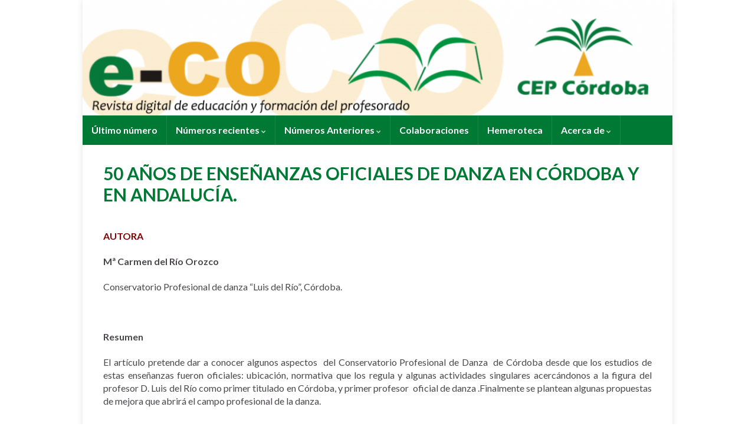

--- FILE ---
content_type: text/html; charset=UTF-8
request_url: http://revistaeco.cepcordoba.es/index.php/2016/04/06/50-anos-de-ensenanzas-oficiales-de-danza-en-cordoba-y-en-andalucia/
body_size: 14399
content:
<!DOCTYPE html><!--[if IE 7]>
<html class="ie ie7" lang="es">
<![endif]-->
<!--[if IE 8]>
<html class="ie ie8" lang="es">
<![endif]-->
<!--[if !(IE 7) & !(IE 8)]><!-->
<html lang="es">
<!--<![endif]-->
    <head>
        <meta charset="UTF-8">
        <meta http-equiv="X-UA-Compatible" content="IE=edge">
        <meta name="viewport" content="width=device-width, initial-scale=1">
        <title>50 AÑOS DE ENSEÑANZAS OFICIALES DE DANZA EN CÓRDOBA Y EN ANDALUCÍA. &#8211; Revista e-CO</title>
<meta name='robots' content='max-image-preview:large' />
<link rel='dns-prefetch' href='//stats.wp.com' />
<link rel='dns-prefetch' href='//v0.wordpress.com' />
<link rel="alternate" type="application/rss+xml" title="Revista e-CO &raquo; Feed" href="http://revistaeco.cepcordoba.es/index.php/feed/" />
<link rel="alternate" type="application/rss+xml" title="Revista e-CO &raquo; Feed de los comentarios" href="http://revistaeco.cepcordoba.es/index.php/comments/feed/" />
<link rel="alternate" type="application/rss+xml" title="Revista e-CO &raquo; Comentario 50 AÑOS DE ENSEÑANZAS OFICIALES DE DANZA EN CÓRDOBA Y EN ANDALUCÍA. del feed" href="http://revistaeco.cepcordoba.es/index.php/2016/04/06/50-anos-de-ensenanzas-oficiales-de-danza-en-cordoba-y-en-andalucia/feed/" />
<link rel="alternate" title="oEmbed (JSON)" type="application/json+oembed" href="http://revistaeco.cepcordoba.es/index.php/wp-json/oembed/1.0/embed?url=http%3A%2F%2Frevistaeco.cepcordoba.es%2Findex.php%2F2016%2F04%2F06%2F50-anos-de-ensenanzas-oficiales-de-danza-en-cordoba-y-en-andalucia%2F" />
<link rel="alternate" title="oEmbed (XML)" type="text/xml+oembed" href="http://revistaeco.cepcordoba.es/index.php/wp-json/oembed/1.0/embed?url=http%3A%2F%2Frevistaeco.cepcordoba.es%2Findex.php%2F2016%2F04%2F06%2F50-anos-de-ensenanzas-oficiales-de-danza-en-cordoba-y-en-andalucia%2F&#038;format=xml" />
<style id='wp-img-auto-sizes-contain-inline-css' type='text/css'>
img:is([sizes=auto i],[sizes^="auto," i]){contain-intrinsic-size:3000px 1500px}
/*# sourceURL=wp-img-auto-sizes-contain-inline-css */
</style>
<link rel='stylesheet' id='pt-cv-public-style-css' href='http://revistaeco.cepcordoba.es/wp-content/plugins/content-views-query-and-display-post-page/public/assets/css/cv.css?ver=4.1' type='text/css' media='all' />
<style id='wp-emoji-styles-inline-css' type='text/css'>

	img.wp-smiley, img.emoji {
		display: inline !important;
		border: none !important;
		box-shadow: none !important;
		height: 1em !important;
		width: 1em !important;
		margin: 0 0.07em !important;
		vertical-align: -0.1em !important;
		background: none !important;
		padding: 0 !important;
	}
/*# sourceURL=wp-emoji-styles-inline-css */
</style>
<style id='wp-block-library-inline-css' type='text/css'>
:root{--wp-block-synced-color:#7a00df;--wp-block-synced-color--rgb:122,0,223;--wp-bound-block-color:var(--wp-block-synced-color);--wp-editor-canvas-background:#ddd;--wp-admin-theme-color:#007cba;--wp-admin-theme-color--rgb:0,124,186;--wp-admin-theme-color-darker-10:#006ba1;--wp-admin-theme-color-darker-10--rgb:0,107,160.5;--wp-admin-theme-color-darker-20:#005a87;--wp-admin-theme-color-darker-20--rgb:0,90,135;--wp-admin-border-width-focus:2px}@media (min-resolution:192dpi){:root{--wp-admin-border-width-focus:1.5px}}.wp-element-button{cursor:pointer}:root .has-very-light-gray-background-color{background-color:#eee}:root .has-very-dark-gray-background-color{background-color:#313131}:root .has-very-light-gray-color{color:#eee}:root .has-very-dark-gray-color{color:#313131}:root .has-vivid-green-cyan-to-vivid-cyan-blue-gradient-background{background:linear-gradient(135deg,#00d084,#0693e3)}:root .has-purple-crush-gradient-background{background:linear-gradient(135deg,#34e2e4,#4721fb 50%,#ab1dfe)}:root .has-hazy-dawn-gradient-background{background:linear-gradient(135deg,#faaca8,#dad0ec)}:root .has-subdued-olive-gradient-background{background:linear-gradient(135deg,#fafae1,#67a671)}:root .has-atomic-cream-gradient-background{background:linear-gradient(135deg,#fdd79a,#004a59)}:root .has-nightshade-gradient-background{background:linear-gradient(135deg,#330968,#31cdcf)}:root .has-midnight-gradient-background{background:linear-gradient(135deg,#020381,#2874fc)}:root{--wp--preset--font-size--normal:16px;--wp--preset--font-size--huge:42px}.has-regular-font-size{font-size:1em}.has-larger-font-size{font-size:2.625em}.has-normal-font-size{font-size:var(--wp--preset--font-size--normal)}.has-huge-font-size{font-size:var(--wp--preset--font-size--huge)}.has-text-align-center{text-align:center}.has-text-align-left{text-align:left}.has-text-align-right{text-align:right}.has-fit-text{white-space:nowrap!important}#end-resizable-editor-section{display:none}.aligncenter{clear:both}.items-justified-left{justify-content:flex-start}.items-justified-center{justify-content:center}.items-justified-right{justify-content:flex-end}.items-justified-space-between{justify-content:space-between}.screen-reader-text{border:0;clip-path:inset(50%);height:1px;margin:-1px;overflow:hidden;padding:0;position:absolute;width:1px;word-wrap:normal!important}.screen-reader-text:focus{background-color:#ddd;clip-path:none;color:#444;display:block;font-size:1em;height:auto;left:5px;line-height:normal;padding:15px 23px 14px;text-decoration:none;top:5px;width:auto;z-index:100000}html :where(.has-border-color){border-style:solid}html :where([style*=border-top-color]){border-top-style:solid}html :where([style*=border-right-color]){border-right-style:solid}html :where([style*=border-bottom-color]){border-bottom-style:solid}html :where([style*=border-left-color]){border-left-style:solid}html :where([style*=border-width]){border-style:solid}html :where([style*=border-top-width]){border-top-style:solid}html :where([style*=border-right-width]){border-right-style:solid}html :where([style*=border-bottom-width]){border-bottom-style:solid}html :where([style*=border-left-width]){border-left-style:solid}html :where(img[class*=wp-image-]){height:auto;max-width:100%}:where(figure){margin:0 0 1em}html :where(.is-position-sticky){--wp-admin--admin-bar--position-offset:var(--wp-admin--admin-bar--height,0px)}@media screen and (max-width:600px){html :where(.is-position-sticky){--wp-admin--admin-bar--position-offset:0px}}

/*# sourceURL=wp-block-library-inline-css */
</style><style id='global-styles-inline-css' type='text/css'>
:root{--wp--preset--aspect-ratio--square: 1;--wp--preset--aspect-ratio--4-3: 4/3;--wp--preset--aspect-ratio--3-4: 3/4;--wp--preset--aspect-ratio--3-2: 3/2;--wp--preset--aspect-ratio--2-3: 2/3;--wp--preset--aspect-ratio--16-9: 16/9;--wp--preset--aspect-ratio--9-16: 9/16;--wp--preset--color--black: #000000;--wp--preset--color--cyan-bluish-gray: #abb8c3;--wp--preset--color--white: #ffffff;--wp--preset--color--pale-pink: #f78da7;--wp--preset--color--vivid-red: #cf2e2e;--wp--preset--color--luminous-vivid-orange: #ff6900;--wp--preset--color--luminous-vivid-amber: #fcb900;--wp--preset--color--light-green-cyan: #7bdcb5;--wp--preset--color--vivid-green-cyan: #00d084;--wp--preset--color--pale-cyan-blue: #8ed1fc;--wp--preset--color--vivid-cyan-blue: #0693e3;--wp--preset--color--vivid-purple: #9b51e0;--wp--preset--gradient--vivid-cyan-blue-to-vivid-purple: linear-gradient(135deg,rgb(6,147,227) 0%,rgb(155,81,224) 100%);--wp--preset--gradient--light-green-cyan-to-vivid-green-cyan: linear-gradient(135deg,rgb(122,220,180) 0%,rgb(0,208,130) 100%);--wp--preset--gradient--luminous-vivid-amber-to-luminous-vivid-orange: linear-gradient(135deg,rgb(252,185,0) 0%,rgb(255,105,0) 100%);--wp--preset--gradient--luminous-vivid-orange-to-vivid-red: linear-gradient(135deg,rgb(255,105,0) 0%,rgb(207,46,46) 100%);--wp--preset--gradient--very-light-gray-to-cyan-bluish-gray: linear-gradient(135deg,rgb(238,238,238) 0%,rgb(169,184,195) 100%);--wp--preset--gradient--cool-to-warm-spectrum: linear-gradient(135deg,rgb(74,234,220) 0%,rgb(151,120,209) 20%,rgb(207,42,186) 40%,rgb(238,44,130) 60%,rgb(251,105,98) 80%,rgb(254,248,76) 100%);--wp--preset--gradient--blush-light-purple: linear-gradient(135deg,rgb(255,206,236) 0%,rgb(152,150,240) 100%);--wp--preset--gradient--blush-bordeaux: linear-gradient(135deg,rgb(254,205,165) 0%,rgb(254,45,45) 50%,rgb(107,0,62) 100%);--wp--preset--gradient--luminous-dusk: linear-gradient(135deg,rgb(255,203,112) 0%,rgb(199,81,192) 50%,rgb(65,88,208) 100%);--wp--preset--gradient--pale-ocean: linear-gradient(135deg,rgb(255,245,203) 0%,rgb(182,227,212) 50%,rgb(51,167,181) 100%);--wp--preset--gradient--electric-grass: linear-gradient(135deg,rgb(202,248,128) 0%,rgb(113,206,126) 100%);--wp--preset--gradient--midnight: linear-gradient(135deg,rgb(2,3,129) 0%,rgb(40,116,252) 100%);--wp--preset--font-size--small: 14px;--wp--preset--font-size--medium: 20px;--wp--preset--font-size--large: 20px;--wp--preset--font-size--x-large: 42px;--wp--preset--font-size--tiny: 10px;--wp--preset--font-size--regular: 16px;--wp--preset--font-size--larger: 26px;--wp--preset--spacing--20: 0.44rem;--wp--preset--spacing--30: 0.67rem;--wp--preset--spacing--40: 1rem;--wp--preset--spacing--50: 1.5rem;--wp--preset--spacing--60: 2.25rem;--wp--preset--spacing--70: 3.38rem;--wp--preset--spacing--80: 5.06rem;--wp--preset--shadow--natural: 6px 6px 9px rgba(0, 0, 0, 0.2);--wp--preset--shadow--deep: 12px 12px 50px rgba(0, 0, 0, 0.4);--wp--preset--shadow--sharp: 6px 6px 0px rgba(0, 0, 0, 0.2);--wp--preset--shadow--outlined: 6px 6px 0px -3px rgb(255, 255, 255), 6px 6px rgb(0, 0, 0);--wp--preset--shadow--crisp: 6px 6px 0px rgb(0, 0, 0);}:where(.is-layout-flex){gap: 0.5em;}:where(.is-layout-grid){gap: 0.5em;}body .is-layout-flex{display: flex;}.is-layout-flex{flex-wrap: wrap;align-items: center;}.is-layout-flex > :is(*, div){margin: 0;}body .is-layout-grid{display: grid;}.is-layout-grid > :is(*, div){margin: 0;}:where(.wp-block-columns.is-layout-flex){gap: 2em;}:where(.wp-block-columns.is-layout-grid){gap: 2em;}:where(.wp-block-post-template.is-layout-flex){gap: 1.25em;}:where(.wp-block-post-template.is-layout-grid){gap: 1.25em;}.has-black-color{color: var(--wp--preset--color--black) !important;}.has-cyan-bluish-gray-color{color: var(--wp--preset--color--cyan-bluish-gray) !important;}.has-white-color{color: var(--wp--preset--color--white) !important;}.has-pale-pink-color{color: var(--wp--preset--color--pale-pink) !important;}.has-vivid-red-color{color: var(--wp--preset--color--vivid-red) !important;}.has-luminous-vivid-orange-color{color: var(--wp--preset--color--luminous-vivid-orange) !important;}.has-luminous-vivid-amber-color{color: var(--wp--preset--color--luminous-vivid-amber) !important;}.has-light-green-cyan-color{color: var(--wp--preset--color--light-green-cyan) !important;}.has-vivid-green-cyan-color{color: var(--wp--preset--color--vivid-green-cyan) !important;}.has-pale-cyan-blue-color{color: var(--wp--preset--color--pale-cyan-blue) !important;}.has-vivid-cyan-blue-color{color: var(--wp--preset--color--vivid-cyan-blue) !important;}.has-vivid-purple-color{color: var(--wp--preset--color--vivid-purple) !important;}.has-black-background-color{background-color: var(--wp--preset--color--black) !important;}.has-cyan-bluish-gray-background-color{background-color: var(--wp--preset--color--cyan-bluish-gray) !important;}.has-white-background-color{background-color: var(--wp--preset--color--white) !important;}.has-pale-pink-background-color{background-color: var(--wp--preset--color--pale-pink) !important;}.has-vivid-red-background-color{background-color: var(--wp--preset--color--vivid-red) !important;}.has-luminous-vivid-orange-background-color{background-color: var(--wp--preset--color--luminous-vivid-orange) !important;}.has-luminous-vivid-amber-background-color{background-color: var(--wp--preset--color--luminous-vivid-amber) !important;}.has-light-green-cyan-background-color{background-color: var(--wp--preset--color--light-green-cyan) !important;}.has-vivid-green-cyan-background-color{background-color: var(--wp--preset--color--vivid-green-cyan) !important;}.has-pale-cyan-blue-background-color{background-color: var(--wp--preset--color--pale-cyan-blue) !important;}.has-vivid-cyan-blue-background-color{background-color: var(--wp--preset--color--vivid-cyan-blue) !important;}.has-vivid-purple-background-color{background-color: var(--wp--preset--color--vivid-purple) !important;}.has-black-border-color{border-color: var(--wp--preset--color--black) !important;}.has-cyan-bluish-gray-border-color{border-color: var(--wp--preset--color--cyan-bluish-gray) !important;}.has-white-border-color{border-color: var(--wp--preset--color--white) !important;}.has-pale-pink-border-color{border-color: var(--wp--preset--color--pale-pink) !important;}.has-vivid-red-border-color{border-color: var(--wp--preset--color--vivid-red) !important;}.has-luminous-vivid-orange-border-color{border-color: var(--wp--preset--color--luminous-vivid-orange) !important;}.has-luminous-vivid-amber-border-color{border-color: var(--wp--preset--color--luminous-vivid-amber) !important;}.has-light-green-cyan-border-color{border-color: var(--wp--preset--color--light-green-cyan) !important;}.has-vivid-green-cyan-border-color{border-color: var(--wp--preset--color--vivid-green-cyan) !important;}.has-pale-cyan-blue-border-color{border-color: var(--wp--preset--color--pale-cyan-blue) !important;}.has-vivid-cyan-blue-border-color{border-color: var(--wp--preset--color--vivid-cyan-blue) !important;}.has-vivid-purple-border-color{border-color: var(--wp--preset--color--vivid-purple) !important;}.has-vivid-cyan-blue-to-vivid-purple-gradient-background{background: var(--wp--preset--gradient--vivid-cyan-blue-to-vivid-purple) !important;}.has-light-green-cyan-to-vivid-green-cyan-gradient-background{background: var(--wp--preset--gradient--light-green-cyan-to-vivid-green-cyan) !important;}.has-luminous-vivid-amber-to-luminous-vivid-orange-gradient-background{background: var(--wp--preset--gradient--luminous-vivid-amber-to-luminous-vivid-orange) !important;}.has-luminous-vivid-orange-to-vivid-red-gradient-background{background: var(--wp--preset--gradient--luminous-vivid-orange-to-vivid-red) !important;}.has-very-light-gray-to-cyan-bluish-gray-gradient-background{background: var(--wp--preset--gradient--very-light-gray-to-cyan-bluish-gray) !important;}.has-cool-to-warm-spectrum-gradient-background{background: var(--wp--preset--gradient--cool-to-warm-spectrum) !important;}.has-blush-light-purple-gradient-background{background: var(--wp--preset--gradient--blush-light-purple) !important;}.has-blush-bordeaux-gradient-background{background: var(--wp--preset--gradient--blush-bordeaux) !important;}.has-luminous-dusk-gradient-background{background: var(--wp--preset--gradient--luminous-dusk) !important;}.has-pale-ocean-gradient-background{background: var(--wp--preset--gradient--pale-ocean) !important;}.has-electric-grass-gradient-background{background: var(--wp--preset--gradient--electric-grass) !important;}.has-midnight-gradient-background{background: var(--wp--preset--gradient--midnight) !important;}.has-small-font-size{font-size: var(--wp--preset--font-size--small) !important;}.has-medium-font-size{font-size: var(--wp--preset--font-size--medium) !important;}.has-large-font-size{font-size: var(--wp--preset--font-size--large) !important;}.has-x-large-font-size{font-size: var(--wp--preset--font-size--x-large) !important;}
/*# sourceURL=global-styles-inline-css */
</style>

<style id='classic-theme-styles-inline-css' type='text/css'>
/*! This file is auto-generated */
.wp-block-button__link{color:#fff;background-color:#32373c;border-radius:9999px;box-shadow:none;text-decoration:none;padding:calc(.667em + 2px) calc(1.333em + 2px);font-size:1.125em}.wp-block-file__button{background:#32373c;color:#fff;text-decoration:none}
/*# sourceURL=/wp-includes/css/classic-themes.min.css */
</style>
<link rel='stylesheet' id='bootstrap-css' href='http://revistaeco.cepcordoba.es/wp-content/themes/graphene/bootstrap/css/bootstrap.min.css?ver=6.9' type='text/css' media='all' />
<link rel='stylesheet' id='font-awesome-css' href='http://revistaeco.cepcordoba.es/wp-content/themes/graphene/fonts/font-awesome/css/font-awesome.min.css?ver=6.9' type='text/css' media='all' />
<link rel='stylesheet' id='graphene-css' href='http://revistaeco.cepcordoba.es/wp-content/themes/graphene/style.css?ver=2.9.4' type='text/css' media='screen' />
<link rel='stylesheet' id='graphene-responsive-css' href='http://revistaeco.cepcordoba.es/wp-content/themes/graphene/responsive.css?ver=2.9.4' type='text/css' media='all' />
<link rel='stylesheet' id='graphene-blocks-css' href='http://revistaeco.cepcordoba.es/wp-content/themes/graphene/blocks.css?ver=2.9.4' type='text/css' media='all' />
<style id='akismet-widget-style-inline-css' type='text/css'>

			.a-stats {
				--akismet-color-mid-green: #357b49;
				--akismet-color-white: #fff;
				--akismet-color-light-grey: #f6f7f7;

				max-width: 350px;
				width: auto;
			}

			.a-stats * {
				all: unset;
				box-sizing: border-box;
			}

			.a-stats strong {
				font-weight: 600;
			}

			.a-stats a.a-stats__link,
			.a-stats a.a-stats__link:visited,
			.a-stats a.a-stats__link:active {
				background: var(--akismet-color-mid-green);
				border: none;
				box-shadow: none;
				border-radius: 8px;
				color: var(--akismet-color-white);
				cursor: pointer;
				display: block;
				font-family: -apple-system, BlinkMacSystemFont, 'Segoe UI', 'Roboto', 'Oxygen-Sans', 'Ubuntu', 'Cantarell', 'Helvetica Neue', sans-serif;
				font-weight: 500;
				padding: 12px;
				text-align: center;
				text-decoration: none;
				transition: all 0.2s ease;
			}

			/* Extra specificity to deal with TwentyTwentyOne focus style */
			.widget .a-stats a.a-stats__link:focus {
				background: var(--akismet-color-mid-green);
				color: var(--akismet-color-white);
				text-decoration: none;
			}

			.a-stats a.a-stats__link:hover {
				filter: brightness(110%);
				box-shadow: 0 4px 12px rgba(0, 0, 0, 0.06), 0 0 2px rgba(0, 0, 0, 0.16);
			}

			.a-stats .count {
				color: var(--akismet-color-white);
				display: block;
				font-size: 1.5em;
				line-height: 1.4;
				padding: 0 13px;
				white-space: nowrap;
			}
		
/*# sourceURL=akismet-widget-style-inline-css */
</style>
<script type="text/javascript" src="http://revistaeco.cepcordoba.es/wp-includes/js/jquery/jquery.min.js?ver=3.7.1" id="jquery-core-js"></script>
<script type="text/javascript" src="http://revistaeco.cepcordoba.es/wp-includes/js/jquery/jquery-migrate.min.js?ver=3.4.1" id="jquery-migrate-js"></script>
<script defer type="text/javascript" src="http://revistaeco.cepcordoba.es/wp-content/themes/graphene/bootstrap/js/bootstrap.min.js?ver=2.9.4" id="bootstrap-js"></script>
<script defer type="text/javascript" src="http://revistaeco.cepcordoba.es/wp-content/themes/graphene/js/bootstrap-hover-dropdown/bootstrap-hover-dropdown.min.js?ver=2.9.4" id="bootstrap-hover-dropdown-js"></script>
<script defer type="text/javascript" src="http://revistaeco.cepcordoba.es/wp-content/themes/graphene/js/bootstrap-submenu/bootstrap-submenu.min.js?ver=2.9.4" id="bootstrap-submenu-js"></script>
<script defer type="text/javascript" src="http://revistaeco.cepcordoba.es/wp-content/themes/graphene/js/jquery.infinitescroll.min.js?ver=2.9.4" id="infinite-scroll-js"></script>
<script type="text/javascript" id="graphene-js-extra">
/* <![CDATA[ */
var grapheneJS = {"siteurl":"http://revistaeco.cepcordoba.es","ajaxurl":"http://revistaeco.cepcordoba.es/wp-admin/admin-ajax.php","templateUrl":"http://revistaeco.cepcordoba.es/wp-content/themes/graphene","isSingular":"1","enableStickyMenu":"1","shouldShowComments":"","commentsOrder":"newest","sliderDisable":"1","sliderInterval":"7000","infScrollBtnLbl":"Cargar m\u00e1s","infScrollOn":"1","infScrollCommentsOn":"","totalPosts":"1","postsPerPage":"10","isPageNavi":"","infScrollMsgText":"Obteniendo window.grapheneInfScrollItemsPerPage de window.grapheneInfScrollItemsLeft elementos restantes...","infScrollMsgTextPlural":"Obteniendo window.grapheneInfScrollItemsPerPage de window.grapheneInfScrollItemsLeft elementos restantes...","infScrollFinishedText":"\u00a1Todo cargado!","commentsPerPage":"50","totalComments":"0","infScrollCommentsMsg":"Obteniendo window.grapheneInfScrollCommentsPerPage de window.grapheneInfScrollCommentsLeft comentario restante...","infScrollCommentsMsgPlural":"Obteniendo window.grapheneInfScrollCommentsPerPage de window.grapheneInfScrollCommentsLeft comentarios restantes...","infScrollCommentsFinishedMsg":"\u00a1Cargados todos los comentarios!","disableLiveSearch":"1","txtNoResult":"No se han encontrado resultados.","isMasonry":""};
//# sourceURL=graphene-js-extra
/* ]]> */
</script>
<script defer type="text/javascript" src="http://revistaeco.cepcordoba.es/wp-content/themes/graphene/js/graphene.js?ver=2.9.4" id="graphene-js"></script>
<link rel="https://api.w.org/" href="http://revistaeco.cepcordoba.es/index.php/wp-json/" /><link rel="alternate" title="JSON" type="application/json" href="http://revistaeco.cepcordoba.es/index.php/wp-json/wp/v2/posts/788" /><link rel="EditURI" type="application/rsd+xml" title="RSD" href="http://revistaeco.cepcordoba.es/xmlrpc.php?rsd" />
<meta name="generator" content="WordPress 6.9" />
<link rel="canonical" href="http://revistaeco.cepcordoba.es/index.php/2016/04/06/50-anos-de-ensenanzas-oficiales-de-danza-en-cordoba-y-en-andalucia/" />
<link rel='shortlink' href='https://wp.me/p8j08t-cI' />
	<style>img#wpstats{display:none}</style>
				<script>
		   WebFontConfig = {
		      google: { 
		      	families: ["Lato:400,400i,700,700i&display=swap"]		      }
		   };

		   (function(d) {
		      var wf = d.createElement('script'), s = d.scripts[0];
		      wf.src = 'https://ajax.googleapis.com/ajax/libs/webfont/1.6.26/webfont.js';
		      wf.async = true;
		      s.parentNode.insertBefore(wf, s);
		   })(document);
		</script>
	<style type="text/css">
.top-bar{background-color:#ffffff} .top-bar .searchform .btn-default, .top-bar #top_search .searchform .btn-default{color:#ffffff}.navbar {background: #007934} @media only screen and (max-width: 768px){ #mega-menu-wrap-Header-Menu .mega-menu-toggle + #mega-menu-Header-Menu {background: #007934} }.post-title, .post-title a, .post-title a:hover, .post-title a:visited {color: #007934}a, .post .date .day, .pagination>li>a, .pagination>li>a:hover, .pagination>li>span, #comments > h4.current a, #comments > h4.current a .fa, .post-nav-top p, .post-nav-top a, .autocomplete-suggestions strong {color: #007934}a:focus, a:hover, .post-nav-top a:hover {color: #02361a}.sidebar .sidebar-wrap {background-color: #f5f5f5; border-color: #007934}.btn, .btn:focus, .btn:hover, .btn a, .Button, .colour-preview .button, input[type="submit"], button[type="submit"], #commentform #submit, .wpsc_buy_button, #back-to-top, .wp-block-button .wp-block-button__link:not(.has-background) {background: #007934; color: #ffffff} .wp-block-button.is-style-outline .wp-block-button__link {background:transparent; border-color: #007934}.btn.btn-outline, .btn.btn-outline:hover {color: #007934;border-color: #007934}.post-nav-top, .archive-title, .page-title, .term-desc, .breadcrumb {background-color: #e0e6e3; border-color: #6b3589}.archive-title span {color: #282a28}.page-title, .archive-title, .term-desc {color: #282a28}#footer, .graphene-footer{background-color:#1c311c;color:#bcb4c1}.header_title, .header_title a, .header_title a:visited, .header_title a:hover, .header_desc {color:#blank}#header .header_title{ font-size:14px;font-weight:normal;font-style:normal; }.entry-content, .sidebar, .comment-entry{ font-size:14px;line-height:16pt; }.carousel, .carousel .item{height:400px}@media (max-width: 991px) {.carousel, .carousel .item{height:250px}}#header{max-height:230px}.post-title, .post-title a, .post-title a:hover, .post-title a:visited{ color: #007934 }@media (min-width: 1200px) {.container {width:1000px}}
</style>
		<script type="application/ld+json">{"@context":"http:\/\/schema.org","@type":"Article","mainEntityOfPage":"http:\/\/revistaeco.cepcordoba.es\/index.php\/2016\/04\/06\/50-anos-de-ensenanzas-oficiales-de-danza-en-cordoba-y-en-andalucia\/","publisher":{"@type":"Organization","name":"Revista e-CO"},"headline":"50 A\u00d1OS DE ENSE\u00d1ANZAS OFICIALES DE DANZA EN C\u00d3RDOBA Y EN ANDALUC\u00cdA.","datePublished":"2016-04-06T10:00:33+00:00","dateModified":"2017-04-24T09:05:48+00:00","description":"<p>AUTORA<br \/>\nM\u00aa Carmen del R\u00edo Orozco<br \/>\nResumen<br \/>\nEl art\u00edculo pretende dar a conocer algunos aspectos  del Conservatorio Profesional de Danza  de C\u00f3rdoba desde que los estudios de estas ense\u00f1anzas fueron oficiales: ubicaci\u00f3n, normativa que los regula y algunas actividades singulares acerc\u00e1ndonos a la figura del profesor D. Luis del R\u00edo como primer titulado en C\u00f3rdoba, y primer profesor  oficial de danza .Finalmente se plantean algunas propuestas de mejora que abrir\u00e1 el campo profesional de la danza.<\/p>\n","author":{"@type":"Person","name":"admin"}}</script>
	
<!-- Jetpack Open Graph Tags -->
<meta property="og:type" content="article" />
<meta property="og:title" content="50 AÑOS DE ENSEÑANZAS OFICIALES DE DANZA EN CÓRDOBA Y EN ANDALUCÍA." />
<meta property="og:url" content="http://revistaeco.cepcordoba.es/index.php/2016/04/06/50-anos-de-ensenanzas-oficiales-de-danza-en-cordoba-y-en-andalucia/" />
<meta property="og:description" content="AUTORA Mª Carmen del Río Orozco Resumen El artículo pretende dar a conocer algunos aspectos del Conservatorio Profesional de Danza de Córdoba desde que los estudios de estas enseñanzas fueron ofici…" />
<meta property="article:published_time" content="2016-04-06T10:00:33+00:00" />
<meta property="article:modified_time" content="2017-04-24T08:05:48+00:00" />
<meta property="og:site_name" content="Revista e-CO" />
<meta property="og:image" content="http://revistaeco.cepcordoba.es/wp-content/uploads/2016/04/portada-eco13-215x300.jpg" />
<meta property="og:image:width" content="215" />
<meta property="og:image:height" content="300" />
<meta property="og:image:alt" content="" />
<meta property="og:locale" content="es_ES" />
<meta name="twitter:text:title" content="50 AÑOS DE ENSEÑANZAS OFICIALES DE DANZA EN CÓRDOBA Y EN ANDALUCÍA." />
<meta name="twitter:image" content="http://revistaeco.cepcordoba.es/wp-content/uploads/2016/04/portada-eco13-215x300.jpg?w=144" />
<meta name="twitter:card" content="summary" />

<!-- End Jetpack Open Graph Tags -->
		<style type="text/css" id="wp-custom-css">
			.entry{
margin-left: 20px;
margin-right: 20px;
}
		</style>
		    </head>
    <body class="wp-singular post-template-default single single-post postid-788 single-format-standard wp-embed-responsive wp-theme-graphene metaslider-plugin layout-boxed one_column singular">
        
        <div class="container boxed-wrapper">
            
            

            <div id="header" class="row">

                <img src="http://revistaeco.cepcordoba.es/wp-content/uploads/2019/05/unnamed-e1612049750209.png" alt="Revista e-CO" title="Revista e-CO" width="1000" height="196" />                
                                    <a href="http://revistaeco.cepcordoba.es" id="header_img_link" title="Volver a la página principal">&nbsp;</a>                            </div>


                        <nav class="navbar row navbar-inverse">

                <div class="navbar-header align-center">
                		                    <button type="button" class="navbar-toggle collapsed" data-toggle="collapse" data-target="#header-menu-wrap, #secondary-menu-wrap">
	                        <span class="sr-only">Alternar la navegación</span>
	                        <span class="icon-bar"></span>
	                        <span class="icon-bar"></span>
	                        <span class="icon-bar"></span>
	                    </button>
                	                    
                    
                                            <p class="header_title mobile-only">
                            <a href="http://revistaeco.cepcordoba.es" title="Volver a la página principal">                                Revista e-CO                            </a>                        </p>
                    
                                            
                                    </div>

                                    <div class="collapse navbar-collapse" id="header-menu-wrap">

            			<ul id="header-menu" class="nav navbar-nav flip"><li id="menu-item-1698" class="menu-item menu-item-type-custom menu-item-object-custom menu-item-home menu-item-1698"><a href="http://revistaeco.cepcordoba.es/">Último número</a></li>
<li id="menu-item-960" class="menu-item menu-item-type-custom menu-item-object-custom menu-item-has-children menu-item-960"><a href="#" class="dropdown-toggle" data-toggle="dropdown" data-submenu="1" data-depth="10" data-hover="dropdown" data-delay="0">Números recientes <i class="fa fa-chevron-down"></i></a>
<ul class="dropdown-menu">
	<li id="menu-item-5879" class="menu-item menu-item-type-post_type menu-item-object-page menu-item-5879"><a href="http://revistaeco.cepcordoba.es/index.php/sumario-revista-eco-no-21/">eCO Número 21</a></li>
	<li id="menu-item-5718" class="menu-item menu-item-type-post_type menu-item-object-page menu-item-5718"><a href="http://revistaeco.cepcordoba.es/index.php/sumario-revista-eco-no-20/">eco Número 20</a></li>
	<li id="menu-item-5488" class="menu-item menu-item-type-post_type menu-item-object-page menu-item-5488"><a href="http://revistaeco.cepcordoba.es/index.php/sumario-revista-eco-no-19/">eCO Núnero 19</a></li>
	<li id="menu-item-5240" class="menu-item menu-item-type-post_type menu-item-object-page menu-item-5240"><a href="http://revistaeco.cepcordoba.es/index.php/numero-extraordinario-erasmus-octubre-2020/">Número Extraordinario: Erasmus+ (Octubre, 2020)</a></li>
	<li id="menu-item-5162" class="menu-item menu-item-type-post_type menu-item-object-page menu-item-5162"><a href="http://revistaeco.cepcordoba.es/index.php/sumario-revista-eco-na-18/">eCO Número 18</a></li>
	<li id="menu-item-4945" class="menu-item menu-item-type-post_type menu-item-object-page menu-item-4945"><a href="http://revistaeco.cepcordoba.es/index.php/sumario-revista-e-co-no-17/">e-CO Número 17</a></li>
	<li id="menu-item-5111" class="menu-item menu-item-type-post_type menu-item-object-page menu-item-5111"><a href="http://revistaeco.cepcordoba.es/index.php/numero-extraordinario-i-jornadas-de-investigacion-para-las-ensenanzas-artisticas-superiores-2019/">e-CO Extra: Jornadas de investigación para las Enseñanzas Artísticas Superiores</a></li>
	<li id="menu-item-4197" class="menu-item menu-item-type-post_type menu-item-object-page menu-item-4197"><a href="http://revistaeco.cepcordoba.es/index.php/sumario-revista-eco-no-16/">e-CO: Número 16</a></li>
</ul>
</li>
<li id="menu-item-5727" class="menu-item menu-item-type-post_type menu-item-object-page menu-item-has-children menu-item-5727"><a href="http://revistaeco.cepcordoba.es/index.php/organigrama/" class="dropdown-toggle" data-toggle="dropdown" data-submenu="1" data-depth="10" data-hover="dropdown" data-delay="0">Números Anteriores <i class="fa fa-chevron-down"></i></a>
<ul class="dropdown-menu">
	<li id="menu-item-3552" class="menu-item menu-item-type-post_type menu-item-object-page menu-item-3552"><a href="http://revistaeco.cepcordoba.es/index.php/sumario-revista-eco-no-15/">e-CO: Número 15</a></li>
	<li id="menu-item-2551" class="menu-item menu-item-type-post_type menu-item-object-page menu-item-2551"><a href="http://revistaeco.cepcordoba.es/index.php/sumario-revista-eco-no-14/">e-CO: Número 14</a></li>
	<li id="menu-item-1388" class="menu-item menu-item-type-post_type menu-item-object-page menu-item-1388"><a href="http://revistaeco.cepcordoba.es/index.php/tabla-de-contenidos/">e-CO: Extra: Flamenco en el Aula</a></li>
	<li id="menu-item-1657" class="menu-item menu-item-type-post_type menu-item-object-page menu-item-1657"><a href="http://revistaeco.cepcordoba.es/index.php/sumario-revista-eco-no-13/">e-CO: Número 13</a></li>
	<li id="menu-item-1874" class="menu-item menu-item-type-post_type menu-item-object-page menu-item-1874"><a href="http://revistaeco.cepcordoba.es/index.php/sumario-revista-eco-no-12/">e-CO: Número 12</a></li>
	<li id="menu-item-1875" class="menu-item menu-item-type-post_type menu-item-object-page menu-item-1875"><a href="http://revistaeco.cepcordoba.es/index.php/sumario-revista-eco-no-11/">e-CO: Número 11</a></li>
	<li id="menu-item-1876" class="menu-item menu-item-type-post_type menu-item-object-page menu-item-1876"><a href="http://revistaeco.cepcordoba.es/index.php/sumario-revista-eco-no-10/">e-CO: Número 10</a></li>
	<li id="menu-item-2163" class="menu-item menu-item-type-post_type menu-item-object-page menu-item-2163"><a href="http://revistaeco.cepcordoba.es/index.php/sumario-revista-eco-no-9/">e-CO: Número 9</a></li>
	<li id="menu-item-2164" class="menu-item menu-item-type-post_type menu-item-object-page menu-item-2164"><a href="http://revistaeco.cepcordoba.es/index.php/numero-extraordinario-formacion-del-profesorado-abril-2012/">e-CO: Extra Formación Profesorado</a></li>
	<li id="menu-item-2165" class="menu-item menu-item-type-post_type menu-item-object-page menu-item-2165"><a href="http://revistaeco.cepcordoba.es/index.php/sumario-revista-eco-no-8/">e-CO: Número 8</a></li>
	<li id="menu-item-2215" class="menu-item menu-item-type-post_type menu-item-object-page menu-item-2215"><a href="http://revistaeco.cepcordoba.es/index.php/sumario-revista-eco-no-7/">eCO: Número 7</a></li>
</ul>
</li>
<li id="menu-item-982" class="menu-item menu-item-type-post_type menu-item-object-post menu-item-982"><a href="http://revistaeco.cepcordoba.es/index.php/2010/06/21/como-publicar/">Colaboraciones</a></li>
<li id="menu-item-1696" class="menu-item menu-item-type-post_type menu-item-object-page menu-item-1696"><a href="http://revistaeco.cepcordoba.es/index.php/hemeroteca/">Hemeroteca</a></li>
<li id="menu-item-3662" class="menu-item menu-item-type-custom menu-item-object-custom menu-item-has-children menu-item-3662"><a href="#" class="dropdown-toggle" data-toggle="dropdown" data-submenu="1" data-depth="10" data-hover="dropdown" data-delay="0">Acerca de <i class="fa fa-chevron-down"></i></a>
<ul class="dropdown-menu">
	<li id="menu-item-3684" class="menu-item menu-item-type-post_type menu-item-object-page menu-item-3684"><a href="http://revistaeco.cepcordoba.es/index.php/sobre-la-revista/">Sobre la revista</a></li>
	<li id="menu-item-4044" class="menu-item menu-item-type-post_type menu-item-object-page menu-item-4044"><a href="http://revistaeco.cepcordoba.es/index.php/organigrama-2/">Organigrama</a></li>
	<li id="menu-item-3683" class="menu-item menu-item-type-post_type menu-item-object-page menu-item-3683"><a href="http://revistaeco.cepcordoba.es/index.php/politicas/">Políticas</a></li>
	<li id="menu-item-3672" class="menu-item menu-item-type-post_type menu-item-object-page menu-item-3672"><a href="http://revistaeco.cepcordoba.es/index.php/contactos/">Contactos</a></li>
</ul>
</li>
</ul>                        
            			                        
                                            </div>
                
                                    
                            </nav>

            
            <div id="content" class="clearfix hfeed row">
                
                    
                                        
                    <div id="content-main" class="clearfix content-main col-md-12">
                    
	
        
<div id="post-788" class="clearfix post post-788 type-post status-publish format-standard hentry category-articulos-e-co-numero-13 tag-baile-flamenco tag-coreografia tag-danza-clasica tag-danza-contemporanea tag-danza-espanola nodate item-wrap">
		
	<div class="entry clearfix">
    	
                        
		        <h1 class="post-title entry-title">
			50 AÑOS DE ENSEÑANZAS OFICIALES DE DANZA EN CÓRDOBA Y EN ANDALUCÍA.			        </h1>
		
		
				
				<div class="entry-content clearfix">
							
										
						<p style="text-align: justify;"><span id="more-788"></span></p>
<p style="text-align: justify;"><span style="font-size: 12pt; color: #800000;"><b>AUTORA</b></span></p>
<p style="text-align: justify;"><span style="font-size: 12pt;"><b>Mª Carmen del Río Orozco</b></span></p>
<p style="text-align: justify;"><span style="font-size: 12pt;">Conservatorio Profesional de danza “Luis del Río”, Córdoba.</span></p>
<p>&nbsp;</p>
<p><span style="font-size: 12pt;"><b>Resumen</b></span></p>
<p style="text-align: justify;"><span style="font-size: 12pt;">El artículo pretende dar a conocer algunos aspectos  del Conservatorio Profesional de Danza  de Córdoba desde que los estudios de estas enseñanzas fueron oficiales: ubicación, normativa que los regula y algunas actividades singulares acercándonos a la figura del profesor D. Luis del Río como primer titulado en Córdoba, y primer profesor  oficial de danza .Finalmente se plantean algunas propuestas de mejora que abrirá el campo profesional de la danza.</span></p>
<p><span style="font-size: 12pt;">.</span></p>
<p><span style="font-size: 12pt;"><b>Abstract</b></span></p>
<p style="text-align: justify;"><span style="font-size: 12pt;">This article aims to raise awareness about some aspects of the Professional dance Conservatory of Córdoba  since these artistic studies became official: location, relevant regulations  and some unique activities related to the professor Mr. Luis del Río, who was the first titled in Cordoba and the first official dance teacher. Finally, it provides improving suggestions in order to open the professional field of dance.</span></p>
<p>&nbsp;</p>
<p style="text-align: center;"><a href="http://revistaeco.cepcordoba.es/wp-content/uploads/2016/04/delrio.pdf" target="_blank" rel="noopener noreferrer"><img fetchpriority="high" decoding="async" class="aligncenter wp-image-1544 size-medium" src="http://revistaeco.cepcordoba.es/wp-content/uploads/2016/04/portada-eco13-215x300.jpg" alt="" width="215" height="300" /></a></p>
								</div>
		
			    <ul class="entry-footer">
	    		        <li class="post-tags col-sm-8"><i class="fa fa-tags" title="Etiquetas"></i> <span class="terms"><a class="term term-tagpost_tag term-233" href="http://revistaeco.cepcordoba.es/index.php/tag/baile-flamenco/">baile flamenco</a>, <a class="term term-tagpost_tag term-234" href="http://revistaeco.cepcordoba.es/index.php/tag/coreografia/">coreografía</a>, <a class="term term-tagpost_tag term-231" href="http://revistaeco.cepcordoba.es/index.php/tag/danza-clasica/">danza clásica</a>, <a class="term term-tagpost_tag term-232" href="http://revistaeco.cepcordoba.es/index.php/tag/danza-contemporanea/">danza contemporánea</a>, <a class="term term-tagpost_tag term-230" href="http://revistaeco.cepcordoba.es/index.php/tag/danza-espanola/">danza española</a></span></li>
	        	        <li class="addthis col-sm-8"><div class="add-this"></div></li>
	        	    </ul>
    	</div>

</div>







            
  

                </div><!-- #content-main -->
        
                
        
    </div><!-- #content -->


    
        
    <div id="sidebar_bottom" class="sidebar widget-area row footer-widget-col-6">
                    <div id="media_image-9" class="sidebar-wrap widget_media_image col-md-2 col-sm-4"><a href="http://miar.ub.edu/issn/1697-9745"><img width="300" height="137" src="http://revistaeco.cepcordoba.es/wp-content/uploads/2019/05/MIAR-300x137-300x137.png" class="image wp-image-3765  attachment-medium size-medium" alt="" style="max-width: 100%; height: auto;" decoding="async" /></a></div><div id="media_image-10" class="sidebar-wrap widget_media_image col-md-2 col-sm-4"><a href="https://www.latindex.unam.mx/latindex/ficha?folio=21419"><img width="515" height="226" src="http://revistaeco.cepcordoba.es/wp-content/uploads/2019/05/Latindex.jpg" class="image wp-image-3766  attachment-full size-full" alt="" style="max-width: 100%; height: auto;" decoding="async" srcset="http://revistaeco.cepcordoba.es/wp-content/uploads/2019/05/Latindex.jpg 515w, http://revistaeco.cepcordoba.es/wp-content/uploads/2019/05/Latindex-300x132.jpg 300w" sizes="(max-width: 515px) 100vw, 515px" /></a></div><div id="media_image-11" class="sidebar-wrap widget_media_image col-md-2 col-sm-4"><a href="https://dialnet.unirioja.es/servlet/revista?codigo=26143"><img width="300" height="158" src="http://revistaeco.cepcordoba.es/wp-content/uploads/2019/05/dialnet_mg-300x158.png" class="image wp-image-3767  attachment-medium size-medium" alt="" style="max-width: 100%; height: auto;" decoding="async" srcset="http://revistaeco.cepcordoba.es/wp-content/uploads/2019/05/dialnet_mg-300x158.png 300w, http://revistaeco.cepcordoba.es/wp-content/uploads/2019/05/dialnet_mg-768x403.png 768w, http://revistaeco.cepcordoba.es/wp-content/uploads/2019/05/dialnet_mg-1024x538.png 1024w, http://revistaeco.cepcordoba.es/wp-content/uploads/2019/05/dialnet_mg.png 1200w" sizes="(max-width: 300px) 100vw, 300px" /></a></div><div id="media_image-12" class="sidebar-wrap widget_media_image col-md-2 col-sm-4"><a href="https://www.accesoabierto.net/dulcinea/ficha3442"><img width="300" height="123" src="http://revistaeco.cepcordoba.es/wp-content/uploads/2019/05/dulcinea-4-300x123.png" class="image wp-image-3771  attachment-medium size-medium" alt="" style="max-width: 100%; height: auto;" decoding="async" srcset="http://revistaeco.cepcordoba.es/wp-content/uploads/2019/05/dulcinea-4-300x123.png 300w, http://revistaeco.cepcordoba.es/wp-content/uploads/2019/05/dulcinea-4.png 303w" sizes="(max-width: 300px) 100vw, 300px" /></a></div><div id="media_image-13" class="sidebar-wrap widget_media_image col-md-2 col-sm-4"><a href="https://redib.org/recursos/Serials/Record/oai_revista4809-e-co-revista-digital-educaci%C3%B3n-formaci%C3%B3n-profesorado"><img width="500" height="219" src="http://revistaeco.cepcordoba.es/wp-content/uploads/2019/06/g12-1.png" class="image wp-image-4063  attachment-full size-full" alt="" style="max-width: 100%; height: auto;" decoding="async" srcset="http://revistaeco.cepcordoba.es/wp-content/uploads/2019/06/g12-1.png 500w, http://revistaeco.cepcordoba.es/wp-content/uploads/2019/06/g12-1-300x131.png 300w" sizes="(max-width: 500px) 100vw, 500px" /></a></div><div id="media_image-14" class="sidebar-wrap widget_media_image col-md-2 col-sm-4"><a href="http://datos.bne.es/edicion/a4708294.html"><img width="300" height="115" src="http://revistaeco.cepcordoba.es/wp-content/uploads/2019/06/datos-160415111651-thumbnail-4-e1560236605313-300x115.jpg" class="image wp-image-4058  attachment-medium size-medium" alt="" style="max-width: 100%; height: auto;" decoding="async" srcset="http://revistaeco.cepcordoba.es/wp-content/uploads/2019/06/datos-160415111651-thumbnail-4-e1560236605313-300x115.jpg 300w, http://revistaeco.cepcordoba.es/wp-content/uploads/2019/06/datos-160415111651-thumbnail-4-e1560236605313.jpg 701w" sizes="(max-width: 300px) 100vw, 300px" /></a></div>		
            </div>

	

<div id="footer" class="row default-footer">
    
        
            
            <div class="copyright-developer">
                                    <div id="copyright">
                        <h5 style="color:#FFFFFF"><b>Revista e-CO</b> ISSN1697-9745 | Depósito Legal: CO-1139/2009.</h5><p> </p>                    </div>
                
                            </div>

        
                
    </div><!-- #footer -->


</div><!-- #container -->

<script type="speculationrules">
{"prefetch":[{"source":"document","where":{"and":[{"href_matches":"/*"},{"not":{"href_matches":["/wp-*.php","/wp-admin/*","/wp-content/uploads/*","/wp-content/*","/wp-content/plugins/*","/wp-content/themes/graphene/*","/*\\?(.+)"]}},{"not":{"selector_matches":"a[rel~=\"nofollow\"]"}},{"not":{"selector_matches":".no-prefetch, .no-prefetch a"}}]},"eagerness":"conservative"}]}
</script>
		<a href="#" id="back-to-top" title="Back to top"><i class="fa fa-chevron-up"></i></a>
	<script type="text/javascript" id="pt-cv-content-views-script-js-extra">
/* <![CDATA[ */
var PT_CV_PUBLIC = {"_prefix":"pt-cv-","page_to_show":"5","_nonce":"801ca5b7fa","is_admin":"","is_mobile":"","ajaxurl":"http://revistaeco.cepcordoba.es/wp-admin/admin-ajax.php","lang":"","loading_image_src":"[data-uri]"};
var PT_CV_PAGINATION = {"first":"\u00ab","prev":"\u2039","next":"\u203a","last":"\u00bb","goto_first":"Ir a la primera p\u00e1gina","goto_prev":"Ir a la p\u00e1gina anterior","goto_next":"Ir a la p\u00e1gina siguiente","goto_last":"Ir a la \u00faltima p\u00e1gina","current_page":"La p\u00e1gina actual es","goto_page":"Ir a la p\u00e1gina"};
//# sourceURL=pt-cv-content-views-script-js-extra
/* ]]> */
</script>
<script type="text/javascript" src="http://revistaeco.cepcordoba.es/wp-content/plugins/content-views-query-and-display-post-page/public/assets/js/cv.js?ver=4.1" id="pt-cv-content-views-script-js"></script>
<script defer type="text/javascript" src="http://revistaeco.cepcordoba.es/wp-includes/js/comment-reply.min.js?ver=6.9" id="comment-reply-js" async="async" data-wp-strategy="async" fetchpriority="low"></script>
<script type="text/javascript" id="jetpack-stats-js-before">
/* <![CDATA[ */
_stq = window._stq || [];
_stq.push([ "view", JSON.parse("{\"v\":\"ext\",\"blog\":\"122739445\",\"post\":\"788\",\"tz\":\"1\",\"srv\":\"revistaeco.cepcordoba.es\",\"j\":\"1:14.4.1\"}") ]);
_stq.push([ "clickTrackerInit", "122739445", "788" ]);
//# sourceURL=jetpack-stats-js-before
/* ]]> */
</script>
<script type="text/javascript" src="https://stats.wp.com/e-202604.js" id="jetpack-stats-js" defer="defer" data-wp-strategy="defer"></script>
<script id="wp-emoji-settings" type="application/json">
{"baseUrl":"https://s.w.org/images/core/emoji/17.0.2/72x72/","ext":".png","svgUrl":"https://s.w.org/images/core/emoji/17.0.2/svg/","svgExt":".svg","source":{"concatemoji":"http://revistaeco.cepcordoba.es/wp-includes/js/wp-emoji-release.min.js?ver=6.9"}}
</script>
<script type="module">
/* <![CDATA[ */
/*! This file is auto-generated */
const a=JSON.parse(document.getElementById("wp-emoji-settings").textContent),o=(window._wpemojiSettings=a,"wpEmojiSettingsSupports"),s=["flag","emoji"];function i(e){try{var t={supportTests:e,timestamp:(new Date).valueOf()};sessionStorage.setItem(o,JSON.stringify(t))}catch(e){}}function c(e,t,n){e.clearRect(0,0,e.canvas.width,e.canvas.height),e.fillText(t,0,0);t=new Uint32Array(e.getImageData(0,0,e.canvas.width,e.canvas.height).data);e.clearRect(0,0,e.canvas.width,e.canvas.height),e.fillText(n,0,0);const a=new Uint32Array(e.getImageData(0,0,e.canvas.width,e.canvas.height).data);return t.every((e,t)=>e===a[t])}function p(e,t){e.clearRect(0,0,e.canvas.width,e.canvas.height),e.fillText(t,0,0);var n=e.getImageData(16,16,1,1);for(let e=0;e<n.data.length;e++)if(0!==n.data[e])return!1;return!0}function u(e,t,n,a){switch(t){case"flag":return n(e,"\ud83c\udff3\ufe0f\u200d\u26a7\ufe0f","\ud83c\udff3\ufe0f\u200b\u26a7\ufe0f")?!1:!n(e,"\ud83c\udde8\ud83c\uddf6","\ud83c\udde8\u200b\ud83c\uddf6")&&!n(e,"\ud83c\udff4\udb40\udc67\udb40\udc62\udb40\udc65\udb40\udc6e\udb40\udc67\udb40\udc7f","\ud83c\udff4\u200b\udb40\udc67\u200b\udb40\udc62\u200b\udb40\udc65\u200b\udb40\udc6e\u200b\udb40\udc67\u200b\udb40\udc7f");case"emoji":return!a(e,"\ud83e\u1fac8")}return!1}function f(e,t,n,a){let r;const o=(r="undefined"!=typeof WorkerGlobalScope&&self instanceof WorkerGlobalScope?new OffscreenCanvas(300,150):document.createElement("canvas")).getContext("2d",{willReadFrequently:!0}),s=(o.textBaseline="top",o.font="600 32px Arial",{});return e.forEach(e=>{s[e]=t(o,e,n,a)}),s}function r(e){var t=document.createElement("script");t.src=e,t.defer=!0,document.head.appendChild(t)}a.supports={everything:!0,everythingExceptFlag:!0},new Promise(t=>{let n=function(){try{var e=JSON.parse(sessionStorage.getItem(o));if("object"==typeof e&&"number"==typeof e.timestamp&&(new Date).valueOf()<e.timestamp+604800&&"object"==typeof e.supportTests)return e.supportTests}catch(e){}return null}();if(!n){if("undefined"!=typeof Worker&&"undefined"!=typeof OffscreenCanvas&&"undefined"!=typeof URL&&URL.createObjectURL&&"undefined"!=typeof Blob)try{var e="postMessage("+f.toString()+"("+[JSON.stringify(s),u.toString(),c.toString(),p.toString()].join(",")+"));",a=new Blob([e],{type:"text/javascript"});const r=new Worker(URL.createObjectURL(a),{name:"wpTestEmojiSupports"});return void(r.onmessage=e=>{i(n=e.data),r.terminate(),t(n)})}catch(e){}i(n=f(s,u,c,p))}t(n)}).then(e=>{for(const n in e)a.supports[n]=e[n],a.supports.everything=a.supports.everything&&a.supports[n],"flag"!==n&&(a.supports.everythingExceptFlag=a.supports.everythingExceptFlag&&a.supports[n]);var t;a.supports.everythingExceptFlag=a.supports.everythingExceptFlag&&!a.supports.flag,a.supports.everything||((t=a.source||{}).concatemoji?r(t.concatemoji):t.wpemoji&&t.twemoji&&(r(t.twemoji),r(t.wpemoji)))});
//# sourceURL=http://revistaeco.cepcordoba.es/wp-includes/js/wp-emoji-loader.min.js
/* ]]> */
</script>
</body>
</html>